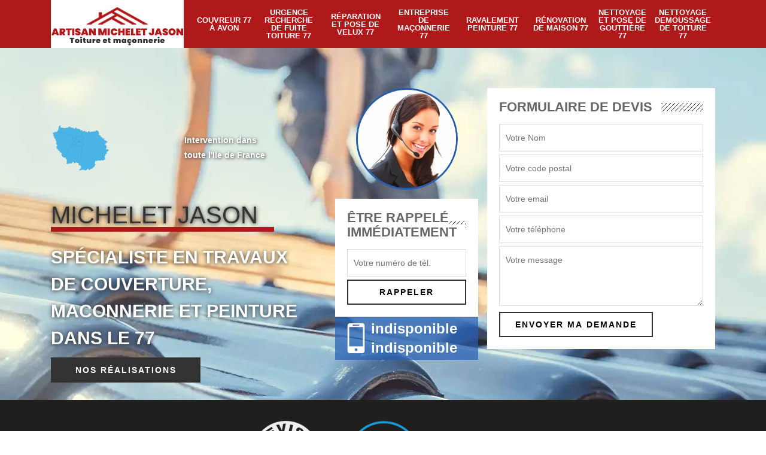

--- FILE ---
content_type: text/html; charset=UTF-8
request_url: https://www.michelet-jason-toiture.fr/realisations
body_size: 4175
content:
<!DOCTYPE html><html dir="ltr" lang="fr-FR"><head><meta charset="UTF-8" /><meta name=viewport content="width=device-width, initial-scale=1.0, minimum-scale=1.0 maximum-scale=1.0"><meta http-equiv="content-type" content="text/html; charset=UTF-8" ><title>Réalisations</title><link rel="shortcut icon" href="/skins/default/images/favicon.ico" type="image/x-icon"><link rel="icon" href="/skins/default/images/favicon.ico" type="image/x-icon"><link href="/skins/default/css/bootstrap.min.css" rel="stylesheet" type="text/css"/><link href="/skins/default/css/style.css" rel="stylesheet" type="text/css"/><link rel="preconnect" href="https://www.googletagmanager.com"><link rel="preconnect" href="https://nominatim.openstreetmap.org"></head><link href="/skins/default/css/aos.css" rel="stylesheet" type="text/css"/><body class="Desktop realisations"><header class="header"><div class="container"><div class="d-flex"><a href="/" title="Michelet Jason" class="logo"><img loading="lazy" src="/skins/default/images/logo.png" alt="Michelet Jason"/></a><nav class="nav"><ul class="nav-list"><li class="nav-item"><a href="/">Couvreur 77 à Avon</a><ul class="nav-submenu"><li class="nav-submenu-item"><a href="/couvreur-a-fontainebleau-77300">Couvreur à Fontainebleau 77300</a></li><li class="nav-submenu-item"><a href="/couvreur-a-chartrettes-77590">Couvreur à Chartrettes 77590</a></li><li class="nav-submenu-item"><a href="/couvreur-a-bois-le-roi-77590">Couvreur à Bois le roi 77590</a></li><li class="nav-submenu-item"><a href="/couvreur-a-moret-sur-loing-77250">Couvreur à Moret sur loing 77250</a></li></ul></li><li class="nav-item"><a href="urgence-recherche-de-fuite-toiture-77">Urgence recherche de fuite toiture 77</a></li><li class="nav-item"><a href="reparation-et-pose-de-velux-77">réparation et pose de velux  77</a></li><li class="nav-item"><a href="entreprise-de-maconnerie-77">Entreprise de maçonnerie 77</a></li><li class="nav-item"><a href="ravalement-peinture-77">Ravalement peinture 77</a></li><li class="nav-item"><a href="renovation-de-maison-77">Rénovation de maison 77</a></li><li class="nav-item"><a href="nettoyage-et-pose-de-gouttiere-77">Nettoyage et pose de gouttière 77</a></li><li class="nav-item"><a href="nettoyage-demoussage-de-toiture-77">Nettoyage demoussage de toiture 77</a></li></ul></nav></div></div></header><div class="homeslider"><div class="sliderHome"><div class=""><div class="sliderImg"><div class="imgSlider" style="background-image: url(/skins/default/images/img/slider-realisations.webp)"></div></div></div></div><div class="captionSlider"><div class="container"><div class="row align-items-center"><div class="col-md-5"><div class="flag"><img loading="lazy" src="/skins/default/images/idf.png" alt="drapeau fr"/><span>Intervention dans <br/>toute l'Ile de France</span></div><div class="title-slider"><span>Michelet Jason</span>Spécialiste en travaux de couverture, maconnerie et peinture dans le 77</div><a href="/realisations" title="Nos réalisations" class="btn-devis btn-realisations">Nos réalisations</a></div><div class="col-md-7"><div class="rappelSlider"><span class="call"><img loading="lazy" src="/skins/default/images/call.webp" alt="RAPPELER"/></span><div><p><span>Être rappelé immédiatement</span></p><form action="/message.php" method="post" id="rappel_immediat"><input type="text" name="mail" id="mail2" class="d-none" value=""><input type="hidden" name="type" value="rappel"><input type="text" name="numtel" required="" placeholder="Votre numéro de tél." class="form-input"><input type="submit" name="OK" value="RAPPELER" class="btn-devis"></form></div><div class="tel-slider"><img loading="lazy" src="/skins/default/images/img/phone.svg" alt=""/><div><span><a href="tel:indisponible">indisponible</a></span><span><a href="tel:indisponible"> indisponible</a></span></div></div></div><div class="DevisSlider"><p><span>formulaire de devis</span></p><form action="/message.php" method="post" id="FormDevis"><input type="text" name="mail" id="mail" value=""><input type="text" name="nom" required="" class="form-input" placeholder="Votre Nom"><input type="text" name="code_postal" required="" class="form-input" placeholder="Votre code postal"><input type="text" name="email" required="" class="form-input" placeholder="Votre email"><input type="text" name="telephone" required="" class="form-input" placeholder="Votre téléphone"><textarea name="message" required="" class="form-input" placeholder="Votre message"></textarea><input type="submit" value="Envoyer ma demande" class="btn-devis"></form></div></div></div></div></div></div><div class="logo-prart"><div class="container"><div class="logo-inner"><div class="logo-item"><img loading="lazy" src="/skins/default/images/img/artisan.webp" style="width: 150px;" alt="Artisan"/><img loading="lazy" src="/skins/default/images/img/devis-gratuit.webp" style="width: 110px;" alt="Devis gratuit"/><img loading="lazy" src="/skins/default/images/img/rappel_.webp" style="width: 115px;" alt="Rappel Immediat"/><img loading="lazy" src="/skins/default/images/img/qualitoit_.webp" style="width: 160px;" alt="Qualitoit"/><img loading="lazy" src="/skins/default/images/img/covid-19.webp" style="width: 250px;" alt="covid-19"/></div></div></div></div><div class="categories"><div class="container"><div class="categories-inner"><span>Nos compétences</span><ul id="carouselT" class="categories-item" role="tablist"><li role="tab"><a href="/"><img loading="lazy" src="/skins/default/images/img/cat-index.webp" alt="Couvreur"/><span>Couvreur</span></a></li><li role="tab"><a href="urgence-recherche-de-fuite-toiture-77"><img loading="lazy" src="/skins/default/images/img/cat-fuite.webp" alt="Urgence recherche de fuite toiture 77"/><span>Urgence recherche de fuite toiture 77</span></a></li><li role="tab"><a href="reparation-et-pose-de-velux-77"><img loading="lazy" src="/skins/default/images/img/cat-velux.webp" alt="réparation et pose de velux  77"/><span>réparation et pose de velux  77</span></a></li><li role="tab"><a href="entreprise-de-maconnerie-77"><img loading="lazy" src="/skins/default/images/img/cat-maconnerie.webp" alt="Entreprise de maçonnerie 77"/><span>Entreprise de maçonnerie 77</span></a></li><li role="tab"><a href="ravalement-peinture-77"><img loading="lazy" src="/skins/default/images/img/cat-ravalement.webp" alt="Ravalement peinture 77"/><span>Ravalement peinture 77</span></a></li><li role="tab"><a href="renovation-de-maison-77"><img loading="lazy" src="/skins/default/images/img/cat-renovation.webp" alt="Rénovation de maison 77"/><span>Rénovation de maison 77</span></a></li><li role="tab"><a href="nettoyage-et-pose-de-gouttiere-77"><img loading="lazy" src="/skins/default/images/img/cat-gouttiere.webp" alt="Nettoyage et pose de gouttière 77"/><span>Nettoyage et pose de gouttière 77</span></a></li><li role="tab"><a href="nettoyage-demoussage-de-toiture-77"><img loading="lazy" src="/skins/default/images/img/cat-demoussage.webp" alt="Nettoyage demoussage de toiture 77"/><span>Nettoyage demoussage de toiture 77</span></a></li></ul></div></div></div><div id="realisations"><div class="container"><h2 class="titre-album">Réalisations</h2><div class="row"><div class="col-md-3 col-sm-6"><a class="swipebox" href="/photo/78321-b565675c-2fae-44ae-b31b-9017a23d5495-png.png" target="photo" title=""><img loading="lazy" src="/thumb/78321-b565675c-2fae-44ae-b31b-9017a23d5495-png.png" alt="" class="img-responsive" /><div>&nbsp;</div></a></div><div class="col-md-3 col-sm-6"><a class="swipebox" href="/photo/78322-8576c905-7203-46f4-904f-467abac80b93-png.png" target="photo" title=""><img loading="lazy" src="/thumb/78322-8576c905-7203-46f4-904f-467abac80b93-png.png" alt="" class="img-responsive" /><div>&nbsp;</div></a></div><div class="col-md-3 col-sm-6"><a class="swipebox" href="/photo/78323-84900ef1-55a1-4b20-b984-0696ce700a3e-png.png" target="photo" title=""><img loading="lazy" src="/thumb/78323-84900ef1-55a1-4b20-b984-0696ce700a3e-png.png" alt="" class="img-responsive" /><div>&nbsp;</div></a></div><div class="col-md-3 col-sm-6"><a class="swipebox" href="/photo/78324-ca64b3eb-17f4-4354-82c6-0e41e1f6db92-png.png" target="photo" title=""><img loading="lazy" src="/thumb/78324-ca64b3eb-17f4-4354-82c6-0e41e1f6db92-png.png" alt="" class="img-responsive" /><div>&nbsp;</div></a></div><div class="col-md-3 col-sm-6"><a class="swipebox" href="/photo/78325-98f39473-2555-4059-b196-deabbdb38825-png.png" target="photo" title=""><img loading="lazy" src="/thumb/78325-98f39473-2555-4059-b196-deabbdb38825-png.png" alt="" class="img-responsive" /><div>&nbsp;</div></a></div><div class="col-md-3 col-sm-6"><a class="swipebox" href="/photo/78326-3ef54a40-f280-483c-b847-238d4e001161-png.png" target="photo" title=""><img loading="lazy" src="/thumb/78326-3ef54a40-f280-483c-b847-238d4e001161-png.png" alt="" class="img-responsive" /><div>&nbsp;</div></a></div><div class="col-md-3 col-sm-6"><a class="swipebox" href="/photo/78327-2016bc2a-9d26-4023-af62-d1fd8b0e5597-png.png" target="photo" title=""><img loading="lazy" src="/thumb/78327-2016bc2a-9d26-4023-af62-d1fd8b0e5597-png.png" alt="" class="img-responsive" /><div>&nbsp;</div></a></div><div class="col-md-3 col-sm-6"><a class="swipebox" href="/photo/78328-277d45d6-e889-4e37-b45d-e538cbcabe84-png.png" target="photo" title=""><img loading="lazy" src="/thumb/78328-277d45d6-e889-4e37-b45d-e538cbcabe84-png.png" alt="" class="img-responsive" /><div>&nbsp;</div></a></div><div class="col-md-3 col-sm-6"><a class="swipebox" href="/photo/78329-5081b506-70db-4727-a4e7-9407a9ad29d5-png.png" target="photo" title=""><img loading="lazy" src="/thumb/78329-5081b506-70db-4727-a4e7-9407a9ad29d5-png.png" alt="" class="img-responsive" /><div>&nbsp;</div></a></div><div class="col-md-3 col-sm-6"><a class="swipebox" href="/photo/88477-0b1e7c0f-9d26-46ac-8ee3-2b623db0e7bc-jpeg.jpeg" target="photo" title=""><img loading="lazy" src="/thumb/88477-0b1e7c0f-9d26-46ac-8ee3-2b623db0e7bc-jpeg.jpeg" alt="" class="img-responsive" /><div>&nbsp;</div></a></div><div class="col-md-3 col-sm-6"><a class="swipebox" href="/photo/88478-9368e4f6-3459-42ee-bd31-fce66f156db3-jpeg.jpeg" target="photo" title=""><img loading="lazy" src="/thumb/88478-9368e4f6-3459-42ee-bd31-fce66f156db3-jpeg.jpeg" alt="" class="img-responsive" /><div>&nbsp;</div></a></div><div class="col-md-3 col-sm-6"><a class="swipebox" href="/photo/88479-9c8b5f61-d5fc-4c19-a970-f4ec9671c80a-jpeg.jpeg" target="photo" title=""><img loading="lazy" src="/thumb/88479-9c8b5f61-d5fc-4c19-a970-f4ec9671c80a-jpeg.jpeg" alt="" class="img-responsive" /><div>&nbsp;</div></a></div><div class="col-md-3 col-sm-6"><a class="swipebox" href="/photo/88480-c41c200d-a5c8-4914-b71a-e0d1b16d0f60-jpeg.jpeg" target="photo" title=""><img loading="lazy" src="/thumb/88480-c41c200d-a5c8-4914-b71a-e0d1b16d0f60-jpeg.jpeg" alt="" class="img-responsive" /><div>&nbsp;</div></a></div><div class="col-md-3 col-sm-6"><a class="swipebox" href="/photo/88481-be83c27f-5aa1-429d-b77f-4ad5c8957bb6-jpeg.jpeg" target="photo" title=""><img loading="lazy" src="/thumb/88481-be83c27f-5aa1-429d-b77f-4ad5c8957bb6-jpeg.jpeg" alt="" class="img-responsive" /><div>&nbsp;</div></a></div><div class="col-md-3 col-sm-6"><a class="swipebox" href="/photo/88482-b658a907-bf19-4b29-a668-1b87c4f79f46-jpeg.jpeg" target="photo" title=""><img loading="lazy" src="/thumb/88482-b658a907-bf19-4b29-a668-1b87c4f79f46-jpeg.jpeg" alt="" class="img-responsive" /><div>&nbsp;</div></a></div><div class="col-md-3 col-sm-6"><a class="swipebox" href="/photo/89142-6904478f-ab73-4867-a66e-ecb3f7853c92-jpeg.jpeg" target="photo" title=""><img loading="lazy" src="/thumb/89142-6904478f-ab73-4867-a66e-ecb3f7853c92-jpeg.jpeg" alt="" class="img-responsive" /><div>&nbsp;</div></a></div><div class="col-md-3 col-sm-6"><a class="swipebox" href="/photo/89143-ca71a970-7c63-4cde-8ed7-9ebf68021a4a-jpeg.jpeg" target="photo" title=""><img loading="lazy" src="/thumb/89143-ca71a970-7c63-4cde-8ed7-9ebf68021a4a-jpeg.jpeg" alt="" class="img-responsive" /><div>&nbsp;</div></a></div><div class="col-md-3 col-sm-6"><a class="swipebox" href="/photo/89144-cc2bf77a-edd2-413e-a106-0c3050d5b21a-jpeg.jpeg" target="photo" title=""><img loading="lazy" src="/thumb/89144-cc2bf77a-edd2-413e-a106-0c3050d5b21a-jpeg.jpeg" alt="" class="img-responsive" /><div>&nbsp;</div></a></div><div class="col-md-3 col-sm-6"><a class="swipebox" href="/photo/92113-30160db6-6fbe-432a-ad0d-37beac606ed3-png.png" target="photo" title=""><img loading="lazy" src="/thumb/92113-30160db6-6fbe-432a-ad0d-37beac606ed3-png.png" alt="" class="img-responsive" /><div>&nbsp;</div></a></div><div class="col-md-3 col-sm-6"><a class="swipebox" href="/photo/92114-ba4eb5b0-10e8-474b-872e-525b8168b77a-png.png" target="photo" title=""><img loading="lazy" src="/thumb/92114-ba4eb5b0-10e8-474b-872e-525b8168b77a-png.png" alt="" class="img-responsive" /><div>&nbsp;</div></a></div><div class="col-md-3 col-sm-6"><a class="swipebox" href="/photo/108022-13cf470d-44ce-406c-b4b2-4d698b7e7b51-jpeg.jpeg" target="photo" title=""><img loading="lazy" src="/thumb/108022-13cf470d-44ce-406c-b4b2-4d698b7e7b51-jpeg.jpeg" alt="" class="img-responsive" /><div>&nbsp;</div></a></div><div class="col-md-3 col-sm-6"><a class="swipebox" href="/photo/137930-img_6397-jpeg.jpeg" target="photo" title=""><img loading="lazy" src="/thumb/137930-img_6397-jpeg.jpeg" alt="" class="img-responsive" /><div>&nbsp;</div></a></div><div class="col-md-3 col-sm-6"><a class="swipebox" href="/photo/137931-img_6398-jpeg.jpeg" target="photo" title=""><img loading="lazy" src="/thumb/137931-img_6398-jpeg.jpeg" alt="" class="img-responsive" /><div>&nbsp;</div></a></div><div class="col-md-3 col-sm-6"><a class="swipebox" href="/photo/145827-img_6665-jpeg.jpeg" target="photo" title=""><img loading="lazy" src="/thumb/145827-img_6665-jpeg.jpeg" alt="" class="img-responsive" /><div>&nbsp;</div></a></div><div class="col-md-3 col-sm-6"><a class="swipebox" href="/photo/145828-img_6666-jpeg.jpeg" target="photo" title=""><img loading="lazy" src="/thumb/145828-img_6666-jpeg.jpeg" alt="" class="img-responsive" /><div>&nbsp;</div></a></div><div class="col-md-3 col-sm-6"><a class="swipebox" href="/photo/145829-img_6667-jpeg.jpeg" target="photo" title=""><img loading="lazy" src="/thumb/145829-img_6667-jpeg.jpeg" alt="" class="img-responsive" /><div>&nbsp;</div></a></div></div></div></div><div class="partenaires"><div class="container"><div class="box-part text-center"><div class="row align-items-center justify-content-center"><div class="col-md-2"><span class="d-flex align-items-center justify-content-center"><img loading="lazy" src="/skins/default/images/img/vmzinc.webp" alt="vmzinc"/></span></div><div class="col-md-2"><span class="d-flex align-items-center justify-content-center"><img loading="lazy" src="/skins/default/images/img/siplast.webp" alt="siplast"/></span></div><div class="col-md-2"><span class="d-flex align-items-center justify-content-center"><img loading="lazy" src="/skins/default/images/img/juira_sup.webp" alt="juira_sup"/></span></div><div class="col-md-2"><span class="d-flex align-items-center justify-content-center"><img loading="lazy" src="/skins/default/images/img/velux.webp" alt="velux"/></span></div><div class="col-md-2"><span class="d-flex align-items-center justify-content-center"><img loading="lazy" src="/skins/default/images/img/dimos.webp" alt="dimos"/></span></div><div class="col-md-2"><span class="d-flex align-items-center justify-content-center"><img loading="lazy" src="/skins/default/images/img/Imerys.webp" alt="Imerys"/></span></div><div class="col-md-2"><span class="d-flex align-items-center justify-content-center"><img loading="lazy" src="/skins/default/images/img/isover.webp" alt="isover"/></span></div><div class="col-md-2"><span class="d-flex align-items-center justify-content-center"><img loading="lazy" src="/skins/default/images/img/weber.webp" alt="weber"/></span></div><div class="col-md-2"><span class="d-flex align-items-center justify-content-center"><img loading="lazy" src="/skins/default/images/img/Terreal.webp" alt="Terreal"/></span></div><div class="col-md-2"><span class="d-flex align-items-center justify-content-center"><img loading="lazy" src="/skins/default/images/img/ursa.webp" alt="ursa"/></span></div><div class="col-md-2"><span class="d-flex align-items-center justify-content-center"><img loading="lazy" src="/skins/default/images/img/artisan-confiance.webp" alt="artisan de confiance"/></span></div><div class="col-md-2"><span class="d-flex align-items-center justify-content-center"><img loading="lazy" src="/skins/default/images/img/mode_paiement.webp" alt="mode de paiement"/></span></div></div></div></div></div><footer class="footer"><div class="info-footer"><div class="container"><div class="row"><div class="col-md-3"><div class="logo-footer"><a href="/" title="Michelet Jason"><img loading="lazy" src="/skins/default/images/logo.png" alt="Michelet Jason"/></a></div><div class="texte-agence"><p>Pour la pose de fenêtre Velux, réparation de toiture, rénovation de l'intérieur de votre maison ou appartement, la recherche de fuite de toiture, et autres services couvreurs, <a href="https://www.info-couvreur.com/couvreur/val-d-oise-95" target="_blank">faites confiance à Michelet Jason, l'entreprise couvreur</a> qui répond aux attentes de ses clients en Val-d'Oise 95</p></div></div><div class="col-md-9"><div class="row"><div class="col-md-6"><div id="bdrl" class="info-divers"><span>Nos villes:</span><ul class="liens-compt"><li><a href="/">Couvreur 77 à Avon</a></li><li><a href="couvreur-a-fontainebleau-77300">Couvreur à Fontainebleau 77300</a></li><li><a href="couvreur-a-chartrettes-77590">Couvreur à Chartrettes 77590</a></li><li><a href="couvreur-a-bois-le-roi-77590">Couvreur à Bois le roi 77590</a></li><li><a href="couvreur-a-moret-sur-loing-77250">Couvreur à Moret sur loing 77250</a></li></ul></div></div><div class="col-md-6"><div id="bdrl" class="info-divers"><span>Nos compétences:</span><ul class="liens-compt"><li><a href="urgence-recherche-de-fuite-toiture-77">Urgence recherche de fuite toiture 77</a></li><li><a href="reparation-et-pose-de-velux-77">réparation et pose de velux  77</a></li><li><a href="entreprise-de-maconnerie-77">Entreprise de maçonnerie 77</a></li><li><a href="ravalement-peinture-77">Ravalement peinture 77</a></li><li><a href="renovation-de-maison-77">Rénovation de maison 77</a></li><li><a href="nettoyage-et-pose-de-gouttiere-77">Nettoyage et pose de gouttière 77</a></li><li><a href="nettoyage-demoussage-de-toiture-77">Nettoyage demoussage de toiture 77</a></li></ul></div></div></div></div></div></div></div><div class="copyright"><div class="container"><div class="d-md-flex justify-content-between"><span>© 2020 - 2026 - Tout droit réservé <a href="/mentions-legales">Mentions légales </a></span><span class="logoAgence"><a href="https://www.akisiweb.com/couvreur" target="_blank" rel="nofollow"><img loading="lazy" src="/skins/default/images/logo-Akisiweb-FondSombre.png" alt="Création de site internet"></a></span></div></div></div></footer></body><script src="skins/default/js/jquery-3.6.0.min.js"></script><script src="/js/scripts.js"></script>
<script type="text/javascript">		
	var Support = 'Desktop';
	$(document).ready(function(){
		// Js lancés une fois la page chargée
				$( '.swipebox' ).swipebox();
				          initAnalytics('_');
		
		//skitcky
		$(".header").sticky({ topSpacing: 0 });

		
        //Menu
        $('.header').find('.d-flex').append($('<div class="nav-mobile"><span>MENU</span></div>'));
        $('.nav-item').has('ul').prepend('<span class="nav-click"><i class="nav-arrow"></i></span>');
        $('.nav-mobile').click(function(){
          $('.nav-list').toggle();
        });
        $('.nav-list').on('click', '.nav-click', function(){
          $(this).siblings('.nav-submenu').toggle();
          $(this).children('.nav-arrow').toggleClass('nav-rotate');
          
        });

        
        //slider
        $('#sliderImg').slick({
            arrows:false,
            speed:800,
            autoplay: true,
            slidesToShow: 3,
            slidesToScroll: 1,
            autoplaySpeed: 3000,
            pauseOnHover:false,
            responsive: [
                {
                  breakpoint: 991,
                  settings: {
                    slidesToShow: 2
                  }
                },
                {
                  breakpoint: 767,
                  settings: {
                    slidesToShow: 1
                  }
                }
            ]
        });
        $('#sliderImG').slick({
            arrows:false,
            fade:true,
            speed:1500,
            autoplay: true,
            autoplaySpeed: 3000,
            pauseOnHover:false
        });
        $('#carouselT').slick({
            arrows:false,
            speed:1000,
            autoplay: true,
            slidesToShow: 4,
            slidesToScroll: 4,
            autoplaySpeed: 3000,
            pauseOnHover:false
        });

        //aos
        		AOS.init();
			});
</script>
<script src="skins/default/js/jquery.sticky.js"></script>
<script src="skins/default/js/aos.js"></script>
<script src="skins/default/js/slick.min.js"></script>
<script src="/js/swipebox/src/js/jquery.swipebox.min.js"></script>
<link href="/js/swipebox/src/css/swipebox.min.css" rel="stylesheet" type="text/css"/>
</html>


--- FILE ---
content_type: text/html; charset=UTF-8
request_url: https://www.michelet-jason-toiture.fr/ajax.php
body_size: 126
content:
{"code_google_tags":"GTM-TDB59F2","code_analytics":"G-V7F44DNG98","RGPD":null,"dbg":["Erreur  n'est pas reconnu."]}

--- FILE ---
content_type: text/css
request_url: https://www.michelet-jason-toiture.fr/skins/default/css/style.css
body_size: 4513
content:
body {
	color: #666;
    background-color: #fff;
    background: linear-gradient(180deg, rgba(226,218,207,1) 0%, rgba(213,206,196,1) 8%, rgba(223,197,148,1) 100%);
    font-family: 'Open Sans', sans-serif;
    font-size: 14px;
    font-weight: 400;
    -webkit-font-smoothing: antialiased;
    -moz-osx-font-smoothing: grayscale;
    line-height: 24px;
    overflow-x: hidden;
}

a,
a:hover,
a:focus {
	text-decoration: none;
	color: inherit;
	outline: none;
}
a, .btn {
	-webkit-transition: .3s ease;
    transition: .3s ease;
}

img {
	max-width: 100%;
}

h1,h2,h3,h4,h5 {
	color: #af1919;
	font-weight: 300;
}
h2 {
    font-size: 26px;
    line-height: 36px;
}

/*
Header
*/
#sticky-wrapper {
    position: relative;
    z-index: 10000 !important;
}
.header {
    background: #af1919;
    height: 80px;
    position: relative;
    z-index: 10000 !important
}
.logo {
    width: 20%;
    flex: 0 0 20%;
    background: #fff;
}
.Desktop .logo img{
    width: 222px;
    height: 80px;
    object-fit: contain;
}
.Mobile a.logo img {
    width: 165px;
    height: 59px;
    object-fit: contain;
}
/*.logo img {
    height: 134px;
}*/
/*.Mobile .logo img {
    height: 110px;
}*/
@media(max-width: 767px) {
	.logo {
	    width: 50%;
	    flex: 0 0 50%;
	}
}

.TelMob {
    text-align: center;
    padding: 5px 0;
    background-color: #000;
}
.TelMob a {
    font-size: 18px;
    margin: 0 10px;
    color: #ffffff;
}

/*
Nav
*/
.nav {
	height: 80px;
	width: 80%;
    flex: 0 0 80%;
}
.nav-list {
	display: table;
	height: 100%;
    list-style: none;
    margin: 0;
    padding-left: 15px;
}
.nav-item {
	display: table-cell;
	vertical-align: middle;
	position: relative;
	padding: 0 7px;
	height: 100%;
	width: 15%;
}
.Desktop .nav-item:last-child {
	width: 20%;
}
.nav-item > a {
	text-transform: uppercase;
    font-weight: 600;
    color: white;
    position: relative;
    text-align: center;
    line-height: 100%;
    font-size: 13px;
    display: flex;
    height: 100%;
    align-items: center;
}

.nav-item > a:before,
.nav-item > a:after {
    transition: opacity .25s ease;
    content: '';
    position: absolute;
    bottom: 0;
    left: 50%;
    -webkit-transform: translateX(-50%);
    transform: translateX(-50%);
    height: 0;
    width: 0;
    border: solid transparent;
    pointer-events: none;
    opacity: 0;
}
.nav-item > a:before {
    border-color: rgba(199,198,197,0);
    border-bottom-color: #d9d9d7;
    border-width: 7px;
}
.nav-item > a:after {
    border-color: rgba(255,255,255,0);
    border-bottom-color: #fff;
    border-width: 6px;
}
.nav-item.active > a:before,
.nav-item.active > a:after,
.nav-item:hover > a:before,
.nav-item:hover > a:after {
    opacity: 1;
}

.nav-submenu {
	padding-left: 0;
	margin: 0;
	list-style: none;
	display: block;
	opacity: 0;
    transition: opacity .25s ease;
    position: absolute;
    width: 250px;
    pointer-events: none;
    border: 1px solid #c7c6c5;
    border-top: 0;
    border-radius: 3px;
    box-shadow: 0 5px 10px 0 rgba(0,0,0,.05);
    left: -15px;
    text-transform: uppercase;
    font-weight: 600;
    line-height: 20px;
    background-color: white;
}
.nav-item:hover .nav-submenu {
	opacity: 1;
    pointer-events: auto;
}
.nav-submenu-item {
    padding: 0 15px;
}
.nav-submenu-item > a {
    color: #222;
    display: block;
    border-bottom: 1px dotted #ddd;
    padding: 10px 0;
}


/* Mobile navigation */
.nav-mobile {
  	display: none;
  	cursor: pointer;
    background: #000 url(../images/nav.svg) no-repeat 60px 50%;
    background-size: 18px;
    height: 45px;
    width: 90px;
    color: white;
    line-height: 45px;
    padding-left: 12px;
}
.nav-click {
  position:absolute;
  top:0;
  right:0;
  display:none;
  border-left:1px solid #000;
  background-color: #000;
  height:44px;
  width:50px;
  cursor:pointer;
  z-index: 10000 !important;
}
.nav-click i {
	display:block;
	height:48px;
	width:48px;
	background:url(../images/drop.svg) no-repeat center center;
	background-size:20px;
}
.nav-click:hover {
	background-color:#000;
}
.nav-rotate {
	-webkit-transform:rotate(180deg);
	-moz-transform:rotate(180deg);
	-ms-transform:rotate(180deg);
	-o-transform:rotate(180deg);
	transform:rotate(180deg);
}

@media only screen and (max-width: 767px) {
	.header {
		height: inherit;
	}
	.header .d-flex {
		justify-content: space-between;
		align-items: center;
	}
    .nav-mobile {
      display:block;
    }
    .nav {
      width:100%;
      display: block;
      height: inherit;
      position: absolute;
    }
    .nav-list {
    	background: #fff;
      display:none;
      padding: 0;
    }
    .nav-item {
        background: white;
      width:100%;
      display: block;
      height: initial;
    }
    .nav-item > a {
        display: block;
         padding: 15px;
	    color: #000;
	    text-align: left;
    }
    .nav-click {
      display:block;
    }
    .nav-mobile-open {
      border-radius:5px 5px 0 0;
      -webkit-border-radius:5px 5px 0 0;
      -moz-border-radius:5px 5px 0 0;
    }
    .nav-item:hover .nav-submenu {
      	display:none;

      	border: none;
    	box-shadow: none;
    	background: #efefef;
    }
    .nav-submenu {
      position:static;
      width:100%;
      display: none;
    }
}

/* Slider */
.slick-slider
{
    position: relative;

    display: block;
    box-sizing: border-box;

    -webkit-user-select: none;
       -moz-user-select: none;
        -ms-user-select: none;
            user-select: none;

    -webkit-touch-callout: none;
    -khtml-user-select: none;
    -ms-touch-action: pan-y;
        touch-action: pan-y;
    -webkit-tap-highlight-color: transparent;
}

.slick-list
{
    position: relative;

    display: block;
    overflow: hidden;

    margin: 0;
    padding: 0;
}
.slick-list:focus
{
    outline: none;
}
.slick-list.dragging
{
    cursor: pointer;
    cursor: hand;
}

.slick-slider .slick-track,
.slick-slider .slick-list
{
    -webkit-transform: translate3d(0, 0, 0);
       -moz-transform: translate3d(0, 0, 0);
        -ms-transform: translate3d(0, 0, 0);
         -o-transform: translate3d(0, 0, 0);
            transform: translate3d(0, 0, 0);
}

.slick-track
{
    position: relative;
    top: 0;
    left: 0;

    display: block;
}
.slick-track:before,
.slick-track:after
{
    display: table;

    content: '';
}
.slick-track:after
{
    clear: both;
}
.slick-loading .slick-track
{
    visibility: hidden;
}

.slick-slide
{
    display: none;
    float: left;

    height: 100%;
    min-height: 1px;
}
[dir='rtl'] .slick-slide
{
    float: right;
}
.slick-slide img
{
    display: block;
}
.slick-slide.slick-loading img
{
    display: none;
}
.slick-slide.dragging img
{
    pointer-events: none;
}
.slick-initialized .slick-slide
{
    display: block;
}
.slick-loading .slick-slide
{
    visibility: hidden;
}
.slick-vertical .slick-slide
{
    display: block;

    height: auto;

    border: 1px solid transparent;
}
.slick-arrow.slick-hidden {
    display: none;
}


/*
Homeslider
*/
.homeslider {
    position: relative;
    height: 588px;
}
.sliderHome .row {
	margin-right: -1px;
    margin-left: -1px;
}
.sliderHome .row > div {
	padding-right: 1px;
    padding-left: 1px;
}
.imgSlider {
    height: 588px;
    background-color: #ddd;
    background-size: cover;
    background-repeat: no-repeat;
    background-position: center;
}

@media(max-width: 767px) {
	.homeslider,
	.imgSlider {
		height: 350px;
	}
}
.captionSlider {
    position: absolute;
    width: 100%;
    top: 50%;
    transform: translateY(-50%);
    z-index: 99;
}
.title-slider {
    text-transform: uppercase;
    color: white;
    font-weight: 800;
    font-size: 30px;
    line-height: 150%;
    padding-top: 35px;
    text-shadow: 0px 1px 7px #292828;
}
.title-slider span {
    display: block;
    text-shadow: 0px 1px 7px #292828;
    font-weight: 300;
    font-size: 40px;
    margin-bottom: 20px;
    color:#333;
}
.title-slider span:after {
    content: "";
    display: block;
    width: 373px;
    border-bottom: 8px solid #af1919;
    margin-top: -3px;
}

@media(max-width: 767px) {
	.title-slider {
		font-size: 18px;
		padding-top: 0;
	}
	.title-slider span {
    font-size: 28px;
	}
	.title-slider span:after {
		width: 270px;
	    margin-top: 2px;
	}
}
.rappelSlider, .DevisSlider {
    display: inline-block;
    vertical-align: top;
}
.rappelSlider {
    width: 40%;
    padding-right: 15px;
}
.rappelSlider > div {
    background: rgb(255, 255, 255);
    padding: 20px;
}
#mail, #mail2 { display: none; }
.DevisSlider {
    background: rgb(255, 255, 255);
    padding: 20px;
    position: relative;
    width: 60%;
}
@media(max-width: 767px) {
	.rappelSlider,
	.DevisSlider {
		width: 100%;
		display: block;
	}
	.rappelSlider {
		padding-right: 0;
	}
}
.form-input {
    display: block;
    width: 100%;
    margin: 5px 0;
    padding: 10px 10px;
    background: white;
    border: 1px solid #ddd;
}
textarea.form-input {
    height: 100px;
}
.form-input:focus {
	outline: none;
	box-shadow: none;
	-webkit-transition: .3s ease;
    transition: .3s ease;
}
.DevisSlider p,
.rappelSlider p {
	background: url(../images/black-twill.png) repeat-x left center;
    text-transform: uppercase;
    font-size: 22px;
    font-weight: 600;
}
.DevisSlider p span,
.rappelSlider p span {
	background-color: white;
	padding-right: 15px;
}
.btn-devis {
    border: 2px solid #333;
    background: none;
    text-transform: uppercase;
    letter-spacing: 2px;
    font-weight: 600;
    padding: 7px 25px;
    display: block;
    margin-top: 10px;
    cursor: pointer;
    -webkit-transition: .3s ease;
    transition: .3s ease;
}
.btn-devis:hover {
    background-color: #af1919;
    color: white;
}
.btn-devis:focus {
    outline: none;
    box-shadow: none;
}
.btn-devis.btn-realisations {
    background: #333;
    color: white;
    width: 250px;
    text-align: center;
}
#rappel_immediat .btn-devis {
	width: 100%;
    margin-top: 5px;
}
.tel-slider {
    /*background: none !important; */
    background: rgba(36, 93, 179, 0.7) !important;
    padding: 0 !important;
    padding-left: 7px !important;
    padding-top: 12px;
    padding-left: 10px !important;

    display: flex;
    align-items: center;
}
.tel-slider img {
    width: 50px;
    height: 50px;
    object-fit: contain;
}
.tel-slider span {
    display: block;
    font-size: 24px;
    margin: 8px 0;
    color: white;
    font-weight: 600;
}
.call {
    display: block;
    border-radius: 100%;
    overflow: hidden;
    width: 170px;
    margin: 0 auto 15px;
    border: 3px solid #245db3;
}
.Desktop .call img{
    width: 164px;
    height: 164px;
    object-fit: cover;
}

/*
Categories
*/
.categories {
    padding: 60px 0 0;
    position: relative;
}
.categories:after {
	content: "";
    background: url(../images/black-twill.png) repeat-x left center;
    display: block;
    height: 25px;
    margin: 50px auto 0;
    width: 50%;
}
.categories-inner h2 {
    text-align: center;
    font-size: 36px;
}
.Desktop .categories-inner img{
    width: 248px;
    height: 267px;
    object-fit: cover;
}
.categories-item {
    margin-top: 35px;
    padding: 0;
    margin-bottom: 0;
    list-style: none;
}
.Mobile ul.categories-item li {
    width: 46%;
    margin: 5px 5px;
    display: inline-block;
    vertical-align: top;
}
.categories-item .slick-track {
	margin-right: -15px;
    margin-left: -15px;
}
.categories-item li {
    padding-right: 15px;
    padding-left: 15px;
}
@media(max-width: 767px) {
	.categories-item li {
		padding: 0;
		margin-bottom: 20px;
	}
    .categories-item li img {
        width: 100%;
    }
}
.categories-item a {
    display: block;
}
.categories-item a span {
    text-transform: uppercase;
    line-height: 130%;
    background: #333;
    height: 50px;
    padding: 10px;
    display: flex;
    align-items: center;
    color: white;
}

/*
Contenu
*/
.wrap {
	font-size: 16px;
	line-height: 30px;
	color: #584f4f;
}

.wrap h1 {
	border-left: 5px solid #333;
    color: #000;
    text-transform: uppercase;
    font-size: 30px;
    padding-left: 15px;
}
.wrap h1:after {
	content: "";
    background: url(../images/black-twill.png) repeat-x left center;
	display: block;
	height: 25px;
}
.Desktop .row-reverse {
	flex-direction: row-reverse;
}
.section1 {
	padding: 80px 0 0;
}
#interne .section1{
	padding-bottom: 60px;
}
.img-intero {
    border: 15px solid #fff;
    box-shadow: 0 2px 15px #ddd;
}
.section2 {
	/*background-color: #f5e2bd;*/
	padding: 60px 0;
	margin-top: -50px;
}
#interne .section2{
	margin-top: 0;
}
.section3 {
    padding: 60px 0;
    position: relative;
}
.section4 {
	position: relative;
    padding: 40px 0 30px;
    color: white;
}
.section4 .overlay {
	background-repeat: repeat;
    background-image: url(../images/row-pattern.png);
    position: absolute;
    top: 0;
    bottom: 0;
    left: 0;
    right: 0;
    background-color: #af1919;
    opacity: 0.8;
}

.item4 {
	position: relative;
}
.item4 h2 {
    color: white;
    font-weight: 400;
}
.item-img img:last-child {
	margin-top: -47px;
}
.item-text:last-child p {
	margin-bottom: 0;
}
/*.logo-inner {
    max-width: 900px;
    margin: auto;
}*/
.logo-inner img {
    margin: 0 15px;
}
.Mobile .logo-inner img{
    width: 95px;
    height: 95px;
    object-fit: contain;
}
.Desktop .logo-inner img{
    width: 133px!important;
    height: 133px;
    object-fit: contain;
}
@media(max-width: 767px) {
	.section1 {
		padding: 20px 0;
	}
	.section1 .row {
		flex-direction: column-reverse;
	}
	.section2 {
		margin-top: 0;
		padding: 20px 0;
	}
    .logo-inner img {
        margin: 15px;
        width: 95px !important;
    }
	.item-img img:last-child {
		margin-top: -23px;
	}
    .logo-inner img:nth-child(7),
    .logo-inner img:last-child {
        width: 200px !important;
    }

}
@media(max-width: 543px) {
	.logo-inner .row > div:last-child img {
		width: 75px !important;
	}
}
.logo-prart {
	background-attachment: fixed;
	background-repeat: no-repeat;
	background-position: center;
	background-size: cover;
    color: white;
    padding: 30px 0;
    position: relative;
}
@media (min-width: 1200px) {
    .logo-prart .container {
        max-width: 1400px;
    }
}
.logo-prart:before {
	content:"";
    background: #000;
    position: absolute;
    top: 0;
    left: 0;
    width: 100%;
    height: 100%;
    opacity: .85;
}
.logo-item {
	text-align: center;
	position: relative;
}

.introuv {
    font-size: 158px;
    margin-bottom: 93px;
}
div#Messages {
    text-align: center;
    color: #000;
    font-size: 18px;
    /* background: #fff; */
}
/*
Footer
*/
.info-footer {
    padding: 60px 0;
    background: #333;
    color: white;
}
.logo-footer a {
	display: block;
    text-align: center;
}
.logo-footer img {
    width: 222px;
    height: 80px;
    object-fit: contain;
}
.copyright {
    padding: 10px 0;
    background: #000;
    color: #fff;
}
span.logoAgence img{
    width: 150px;
    height: 25px;
    object-fit: contain;
}
.Desktop .texte-agence {
    border-top: 5px solid #ea4b3d;
    padding-top: 15px;
    margin-top: 10px;
}
.Mobile .copyright {
    text-align: center;
}
.Mobile .copyright a {
    display: block;
    text-align: center;
    line-height: 48px;
}

#bdrl {
	border-left: 1px solid #ea4b3d;
	padding-left: 35px;
}
.info-divers h3 {
    color: white;
}
.info-divers h3:after {
    content: "";
    display: block;
    width: 50px;
    border-bottom: 7px solid #fff;
    margin-left: 2px;
    margin-top: 5px;
    margin-bottom: 15px;
}
.info-divers ul {
    padding-left: 0;
    list-style: none;
    margin: 0;
}
.liens-compt li {
    margin-bottom: 15px;
}
.partenaires {
    background: white;
    padding: 60px 0;
}
.Mobile .partenaires img{
    width: 110px;
    height: 110px;
    object-fit: contain;
}
.Desktop .partenaires img{
    width: 128px;
    height: 128px;
    object-fit: contain;
}
.Mobile .partenaires .col-md-2 {
    width: 48%;
    height: 155px;
}
.box-part span {
    height: 159px;
    border: 1px solid #c1c1c1;
    margin: 15px 0;
    padding: 15px;
}
.Mobile .box-part span {
    height: inherit;
}
.liens-compt li:last-child {
    margin-bottom: 0;
}

.flag {
    margin-top: 83px;
}
.Mobile .flag {
    margin-top: 35px;
}
.flag img {
    width: 100px;
    height: 110px;
    object-fit: contain;
}

.nos_realisations {
    background: white;
    padding: 60px 0;
}
.title_rea {
    text-align: center;
    margin-bottom: 20px;
    text-transform: uppercase;
    font-size: 30px;
    color: #c84534;
}
.brdr_rea {
    margin: 15px 0;
    border: 5px solid #af1919;
}
.brdr_rea img {
    display: block;
    background: #ddd;
    width: 100%;
    height: 250px;
    object-fit: cover;
}


.flag span {
    color:#fff;
    line-height: 25px;
    display: inline-block;
    float:right;
    width:50%;
    margin-top:30px;
    text-shadow: 1px 1px 5px #333;
    font-weight: bold;
  }

  .Mobile .flag span {
    color:#fff;
    line-height: 25px;
    display: inline-block;
    float:right;
    width:40%;
    margin-top:15px;
    text-shadow: 1px 1px 5px #333;
    font-weight: bold;
  }

  .Desktop div#realisations .titre-album {
    text-align: center;
    font-weight: bold;
    margin: 25px 0;
    font-size: 35px;
}
a.swipebox img {
    width: 100%;
    height: 250px;
    object-fit: cover;
    display: block;
}
.categories-inner span {
    color: #af1919;
    font-size: 30px;
    text-align: center;
    display: block;
}
.categories-inner a span {
    font-size: 14px;
}
.Mobile .categories img{
    width: 151px;
    height: 163px;
    object-fit: cover;
}
.info-divers > span {
    display: block;
    font-size: 21px;
    margin-bottom: 1em;
    text-transform: uppercase;
}

/**
404
*/
.blog_pageIntrouvable {
    background: #ffffff;
    position: fixed;
    height: 100%;
    width: 100%;
    font-size: 18px;
    z-index: 200000 !important;
    text-align: center;
    top: 0;
}
.blog_pageIntrouvable .d-flex {
    display: -ms-flexbox!important;
    display: flex!important;
    -ms-flex-pack: center!important;
    justify-content: center!important;
    -ms-flex-align: center!important;
    align-items: center!important;
}
.blog_pageIntrouvable span {
  color: #fb5e00;
}

.blog_pageIntrouvable > div {
  height: 100%;
}
.blog_pageIntrouvable h1 {
    font-size: 200px;
    color: #000000;
}
.blog_pageIntrouvable p {
    font-size: 36px;
    line-height: 100%;
    margin-top: -21px;
    text-transform: uppercase;
    letter-spacing: 10px;
    color: #000000;
}
.blog_pageIntrouvable a {
    color: #fb5e00;
}
.blog_pageIntrouvable a:hover {
    text-decoration: underline;
}
@media(max-width: 767px) {
  .blog_pageIntrouvable {
    font-size: 14px;
  }
  .blog_pageIntrouvable a {
      display: block;
  }
  .blog_pageIntrouvable p {
      font-size: 17px;
      letter-spacing: 5px;
      margin-top: -10px;
  }
  .blog_pageIntrouvable h1 {
    font-size: 100px;
  }
}
div#Messages p {
    margin: 0;
    padding: 0;
}
div#Messages {
    text-align: center;
    background-color: #e05c34;
    color: #fff;
    font-size: 18px;
    padding: 10px;
}
.logo-footer {
    background: #fff;
}